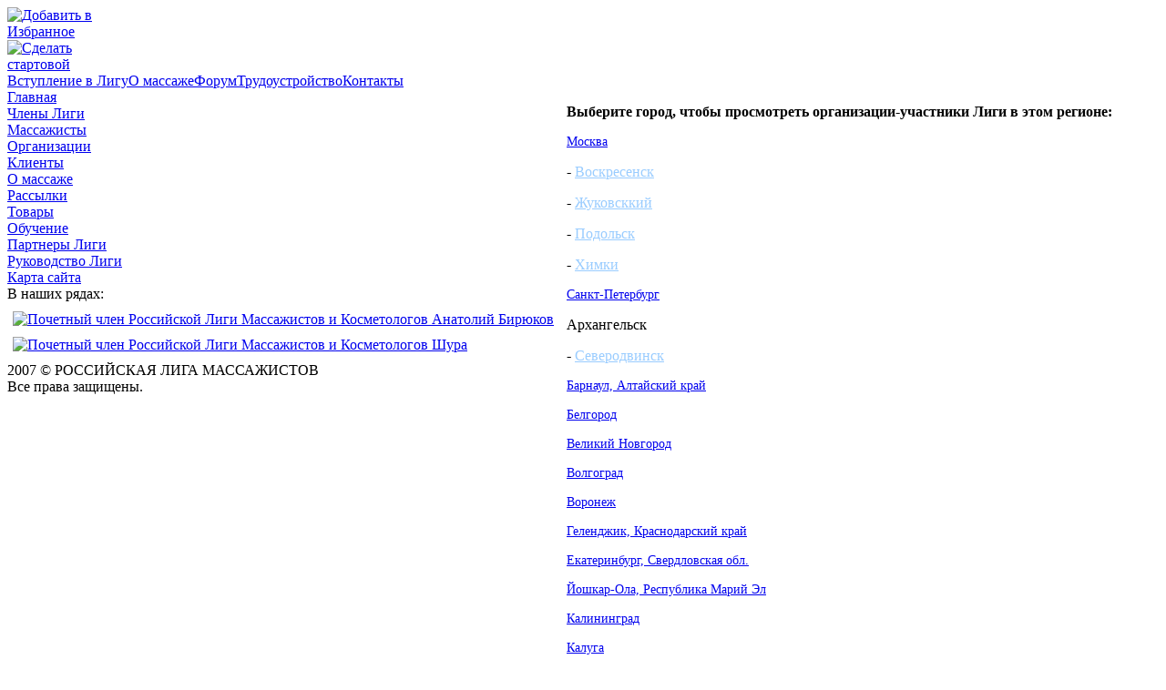

--- FILE ---
content_type: text/html; charset=UTF-8
request_url: https://rusmas.ru/organizations
body_size: 5024
content:
<!DOCTYPE html PUBLIC "-//W3C//DTD XHTML 1.0 Transitional//EN" "http://www.w3.org/TR/xhtml1/DTD/xhtml1-transitional.dtd">
<html xmlns="http://www.w3.org/1999/xhtml">
    <head>
<!-- Yandex.Metrika counter --> <script type="text/javascript" > (function (d, w, c) { (w[c] = w[c] || []).push(function() { try { w.yaCounter27664614 = new Ya.Metrika({ id:27664614, clickmap:true, trackLinks:true, accurateTrackBounce:true, webvisor:true }); } catch(e) { } }); var n = d.getElementsByTagName("script")[0], s = d.createElement("script"), f = function () { n.parentNode.insertBefore(s, n); }; s.type = "text/javascript"; s.async = true; s.src = "https://mc.yandex.ru/metrika/watch.js"; if (w.opera == "[object Opera]") { d.addEventListener("DOMContentLoaded", f, false); } else { f(); } })(document, window, "yandex_metrika_callbacks"); </script> <noscript><div><img src="https://mc.yandex.ru/watch/27664614" style="position:absolute; left:-9999px;" alt="" /></div></noscript> <!-- /Yandex.Metrika counter -->    
        <title>Российская Лига Массажистов и Косметологов - официальный сайт</title>
        <meta http-equiv="Content-Type" content="text/html; charset=utf-8" />
        <meta name="Description" content="" />
        <meta name="Keywords" content="лига, массажист, массаж, массажный, курсы, трудоустройство, обучение, косметолог, физиотерапевты, талассотерапия, рефлексотерапевты, ароматерапевты, SPA-центры" />
        <meta name="Generator" content="" />
        <meta name="robots" content="index, follow" />
        <meta name='yandex-verification' content='75221b995dbd7ee9' />
        <meta http-equiv="Content-Language" content="ru"/>
        <link href="/images/rusmas.css" rel="stylesheet" type="text/css" />
        <script language="javascript" type="text/javascript">AC_FL_RunContent = 0;</script><script src="/js/AC_RunActiveContent.js" language="javascript" type="text/javascript"></script>
        <script src="http://userapi.com/js/api/openapi.js?23" language="javascript" type="text/javascript"></script>
        <script language="javascript" type="text/javascript">VK.init({apiId: 2279632, onlyWidgets: true});</script>
		<script type="text/javascript">

          var _gaq = _gaq || [];
          _gaq.push(['_setAccount', 'UA-27891101-1']);
          _gaq.push(['_trackPageview']);

          (function() {
            var ga = document.createElement('script'); ga.type = 'text/javascript'; ga.async = true;
            ga.src = ('https:' == document.location.protocol ? 'https://ssl' : 'http://www') + '.google-analytics.com/ga.js';
            var s = document.getElementsByTagName('script')[0]; s.parentNode.insertBefore(ga, s);
          })();

          !function(){var t=document.createElement("script");t.type="text/javascript",t.async=!0,t.src="https://vk.com/js/api/openapi.js?159",t.onload=function(){VK.Retargeting.Init("VK-RTRG-277858-1bmeR"),VK.Retargeting.Hit()},document.head.appendChild(t)}();
        </script>
        <!-- Facebook Pixel Code -->
        <script>
          !function(f,b,e,v,n,t,s)
          {if(f.fbq)return;n=f.fbq=function(){n.callMethod?
          n.callMethod.apply(n,arguments):n.queue.push(arguments)};
          if(!f._fbq)f._fbq=n;n.push=n;n.loaded=!0;n.version='2.0';
          n.queue=[];t=b.createElement(e);t.async=!0;
          t.src=v;s=b.getElementsByTagName(e)[0];
          s.parentNode.insertBefore(t,s)}(window, document,'script',
          'https://connect.facebook.net/en_US/fbevents.js');
          fbq('init', '155496035151128');
          fbq('track', 'PageView');
        </script>
        <noscript><img height="1" width="1" style="display:none"
          src="https://www.facebook.com/tr?id=155496035151128&ev=PageView&noscript=1"
        /></noscript>
        <!-- End Facebook Pixel Code -->
        <noscript><img src="https://vk.com/rtrg?p=VK-RTRG-277858-1bmeR" style="position:fixed; left:-999px;" alt=""/></noscript>

    </head>
    <body>
        <table align="center" cellpadding="0" cellspacing="0" border="0" class="main">
            <!--<tr>
                <td><a href="http://chemp.cprm.ru/" target="_blank"><img src="http://www.cprm.ru/wp-content/uploads/2023/06/bf.webp" width="855" height="89" border="0" alt="Чемпионат МЦПРМ" /></a></td>
            </tr>-->
            <tr>
                <td valign="top" class="top_icons">
                    <div class="icons"><a href="/map" class="icons"><img src="/images/map.jpg" style="border: 0px solid" alt="" title="Карта сайта" /></a></div>
                    <div class="icons"><a href="/contacts" class="icons"><img src="/images/mail.jpg" style="border: 0px solid" alt="" title="Контакты" /></a></div>
                    <div class="icons"><a href="/" class="icons"><img src="/images/home.jpg" style="border: 0px solid" alt="" title="Домой"/></a></div>
                    <div class="icons"><a href="/login" class="icons"><img src="/images/in.jpg" style="border: 0px solid" alt="" title="Вход для администраторов"/></a></div>
                    <div class="icons" style="width:111px; margin-right:100px">
                        <a href="http://rusmas.ru/" onclick="window.external.AddFavorite( location.href, 'Российская Лига Массажистов' ); return( false );"
                           class="icons"><img src="/images/izbr.gif" style="border: 0px solid" alt="Добавить в Избранное" title="Добавить в Избранное"/>
                        </a>
                    </div>
                    <div class="icons" style="width:97px; margin-right:190px">
                        <a href="http://rusmas.ru/" onclick="this.style.behavior='url(#default#homepage)';this.setHomePage('http://rusmas.ru/');
                            return false;" class="icons"><img src="/images/start.gif" style="border: 0px solid" alt="Сделать стартовой" title="Сделать стартовой"/>
                        </a>
                    </div>
                </td>
            </tr>
            <tr>
                <td valign="top" class="head_main">
                    <div>
                        <div id="head">

                        </div>
                    </div>

                </td>
            </tr>
            <tr>
                <td valign="top" class="main_menu_main">
                    <table cellpadding="0" cellspacing="0" border="0" class="main_menu_main">
                        <tr>
                            <td valign="top" class="left_corner">
                                <img src="images/spacer.gif" alt="" width="40" height="1" />
                            </td>
                            <td class="main_menu" align="center">
                                <img src="images/spacer.gif" alt="" width="775" height="1" />
                                <table cellpadding="0" cellspacing="0" border="0" class="main_menu">
                                    <tr>
                                        <td class="main_menu_link">
                                            <a href="/join" class="main_menu_link">Вступление в Лигу</a>
                                        </td>
                                        <td class="main_menu_separator">
                                        </td>
                                        <td class="main_menu_link">
                                            <a href="/articles" class="main_menu_link">О массаже</a>
                                        </td>
                                        <td class="main_menu_separator">
                                        </td>
                                        <td class="main_menu_link">
                                            <a rel="nofollow" target="_blank" href="http://www.massage.ru/forum/viewtopic.php?f=20&t=3546&start=15" class="main_menu_link">Форум</a>
                                        </td>
                                        <td class="main_menu_separator">
                                        </td>
                                        <td class="main_menu_link">
                                            <a href="/findwork" class="main_menu_link">Трудоустройство</a>
                                        </td>
                                        <td class="main_menu_separator">
                                        </td>
                                        <td class="main_menu_link">
                                            <a href="/contacts" class="main_menu_link">Контакты</a>
                                        </td>
                                    </tr>
                                </table>
                            </td>
                            <td valign="top" class="right_corner">
                                <img src="images/spacer.gif" alt="" width="40" height="1" />
                            </td>
                        </tr>
                    </table>
                </td>
            </tr>
            <tr>
                <td valign="top" class="center_main">
                    <table cellpadding="0" cellspacing="0" border="0" class="center_main">
                        <tr>
                            <td valign="top" class="left_menu_main">
                                <table cellpadding="0" cellspacing="0" border="0" class="left_menu_main">
                                    <tr>
                                        <td class="left_menu_top_bg">
                                        </td>
                                    </tr>
                                    <tr>
                                        <td class="left_menu">
                                            <div class="left_menu_link"><a href="/" class="left_menu_link">Главная</a></div>
                                            <div class="left_menu_separator"></div>
                                            <div class="left_menu_link"><a href="/members" class="left_menu_link">Члены Лиги</a></div>
                                            <div class="left_menu_sub_link"><a href="/massazh" class="left_menu_sub_link">Массажисты</a></div>
                                            <div class="left_menu_sub_link"><a href="/organizations" class="left_menu_sub_link">Организации</a></div>
                                            <div class="left_menu_sub_link"><a href="/clients" class="left_menu_sub_link">Клиенты</a></div>
                                            <div class="left_menu_separator"></div>
                                            <div class="left_menu_link"><a href="/articles" class="left_menu_link">О массаже</a></div>
                                            <div class="left_menu_sub_link"><a href="/dispatch" class="left_menu_sub_link">Рассылки</a></div>
                                            <div class="left_menu_separator"></div>
                                            <div class="left_menu_link"><a href="/wares" class="left_menu_link">Товары</a></div>
                                            <div class="left_menu_separator"></div>
                                            <div class="left_menu_link"><a href="/education" class="left_menu_link">Обучение</a></div>
                                            <div class="left_menu_separator"></div>
                                            <div class="left_menu_link"><a href="/partners" class="left_menu_link">Партнеры Лиги</a></div>
                                            <div class="left_menu_separator"></div>
                                            <div class="left_menu_link"><a href="/management" class="left_menu_link">Руководство Лиги</a></div>
                                            <div class="left_menu_separator"></div>
                                            <div class="left_menu_link"><a href="/map" class="left_menu_link">Карта сайта</a></div>
                                        </td>
                                    </tr>
                                    <tr>
                                        <td class="left_menu_down_bg">
                                        </td>
                                    </tr>
                                    <tr><td><div class="our">В наших рядах:<br clear="all"/><!-- ./templates/page_randphoto.tpl begin -->
<div style="float:left; margin: 10px 0px 0px 6px">
    <a href="http://rusmas.ru/biryukov">
        <img width="108px" src="http://rusmas.ru/incs/biryukov/biryukov.png" title="Почетный член Российской Лиги Массажистов и Косметологов Анатолий Бирюков" alt="Почетный член Российской Лиги Массажистов и Косметологов Анатолий Бирюков" border="0" />
    </a>
</div>
<!-- ./templates/page_randphoto.tpl end --><!-- ./templates/page_randphoto.tpl begin -->
<div style="float:left; margin: 10px 0px 0px 6px">
    <a href="http://rusmas.ru/shura">
        <img width="108px" src="http://rusmas.ru/incs/shura/shura.jpg" title="Почетный член Российской Лиги Массажистов и Косметологов Шура" alt="Почетный член Российской Лиги Массажистов и Косметологов Шура" border="0" />
    </a>
</div>
<!-- ./templates/page_randphoto.tpl end --></div></td></tr>
									<tr><td align="center" style="padding-top:10px">
                                    <!-- VK Widget -->
                                    <div id="vk_groups"></div>
                                    <script type="text/javascript">
                                    VK.Widgets.Group("vk_groups", {mode: 0, width: "200", height: "290"}, 1501416);
                                    </script></td></tr>
                                    <tr><td class="tm">2007 © РОССИЙСКАЯ ЛИГА МАССАЖИСТОВ<br/> Все права защищены.</td></tr>
                                    <tr><td align="center" style="padding-top: 5px">
                                            <!--LiveInternet counter--><script type="text/javascript"><!--
                                                document.write("<a href='http://www.liveinternet.ru/click' "+
                                                    "target=_blank><img src='//counter.yadro.ru/hit?t58.10;r"+
                                                    escape(document.referrer)+((typeof(screen)=="undefined")?"":
                                                    ";s"+screen.width+"*"+screen.height+"*"+(screen.colorDepth?
                                                    screen.colorDepth:screen.pixelDepth))+";u"+escape(document.URL)+
                                                    ";"+Math.random()+
                                                    "' alt='' title='LiveInternet' "+
                                                    "border='0' width='88' height='31'><\/a>")
                                                //--></script><!--/LiveInternet-->
                                        </td></tr> 
                                </table>
                            </td>
                            <td valign="top" class="content_main">
                                <table cellpadding="0" cellspacing="0" border="0" class="content_main">
                                    <tr>
                                        <td valign="top" class="content" style="">
                                            <div style="display:block"><p><b>Выберите город, чтобы просмотреть организации-участники Лиги в этом регионе:</b></p><p><a class="menu" style="font-size:14px;" href="organizations/1">Москва</a></p><p>- <a class="menu" style="color:#99CCFF" href="organizations/170">Воскресенск</a></p><p>- <a class="menu" style="color:#99CCFF" href="organizations/295">Жуковсккий</a></p><p>- <a class="menu" style="color:#99CCFF" href="organizations/162">Подольск</a></p><p>- <a class="menu" style="color:#99CCFF" href="organizations/113">Химки</a></p><p><a class="menu" style="font-size:14px;" href="organizations/2">Санкт-Петербург</a></p><p></p><p></p><p></p><p></p><p></p><p></p><p><span class="menu">Архангельск</span></p><p>- <a class="menu" style="color:#99CCFF" href="organizations/115">Северодвинск</a></p><p></p><p></p><p><a class="menu" style="font-size:14px;" href="organizations/105">Барнаул, Алтайский край</a></p><p></p><p><a class="menu" style="font-size:14px;" href="organizations/160">Белгород</a></p><p></p><p></p><p></p><p></p><p></p><p><a class="menu" style="font-size:14px;" href="organizations/111">Великий Новгород</a></p><p></p><p><a class="menu" style="font-size:14px;" href="organizations/140">Волгоград</a></p><p></p><p></p><p><a class="menu" style="font-size:14px;" href="organizations/104">Воронеж</a></p><p></p><p></p><p><a class="menu" style="font-size:14px;" href="organizations/248">Геленджик, Краснодарский край</a></p><p></p><p></p><p></p><p></p><p></p><p></p><p></p><p><a class="menu" style="font-size:14px;" href="organizations/93">Екатеринбург, Свердловская обл.</a></p><p></p><p></p><p></p><p></p><p></p><p></p><p></p><p><a class="menu" style="font-size:14px;" href="organizations/242">Йошкар-Ола, Республика Марий Эл</a></p><p><a class="menu" style="font-size:14px;" href="organizations/97">Калининград</a></p><p><a class="menu" style="font-size:14px;" href="organizations/163">Калуга</a></p><p></p><p></p><p><span class="menu">Кемерово</span></p><p>- <a class="menu" style="color:#99CCFF" href="organizations/144">Новокузнецк</a></p><p></p><p></p><p></p><p></p><p></p><p></p><p></p><p><a class="menu" style="font-size:14px;" href="organizations/178">Краснодар</a></p><p>- <a class="menu" style="color:#99CCFF" href="organizations/508">Крымск</a></p><p>- <a class="menu" style="color:#99CCFF" href="organizations/142">Сочи</a></p><p></p><p><a class="menu" style="font-size:14px;" href="organizations/7">Красноярск</a></p><p></p><p></p><p></p><p></p><p></p><p></p><p></p><p></p><p></p><p></p><p><span class="menu">Мурманск</span></p><p>- <a class="menu" style="color:#99CCFF" href="organizations/349">Гаджиево</a></p><p>- <a class="menu" style="color:#99CCFF" href="organizations/399">Кандалакша</a></p><p>- <a class="menu" style="color:#99CCFF" href="organizations/233">Североморск</a></p><p></p><p></p><p></p><p></p><p><a class="menu" style="font-size:14px;" href="organizations/9">Нижний Новгород</a></p><p></p><p></p><p></p><p><a class="menu" style="font-size:14px;" href="organizations/12">Новосибирск</a></p><p><span class="menu">Ногинск</span></p><p>- <a class="menu" style="color:#99CCFF" href="organizations/523">д. Тимохово</a></p><p></p><p><a class="menu" style="font-size:14px;" href="organizations/90">Омск</a></p><p></p><p></p><p></p><p></p><p></p><p></p><p></p><p><a class="menu" style="font-size:14px;" href="organizations/244">Пенза</a></p><p></p><p></p><p><a class="menu" style="font-size:14px;" href="organizations/147">Пермь</a></p><p></p><p></p><p></p><p></p><p></p><p><span class="menu">Приморский край</span></p><p>- <a class="menu" style="color:#99CCFF" href="organizations/110">Владивосток</a></p><p></p><p></p><p></p><p></p><p></p><p><a class="menu" style="font-size:14px;" href="organizations/316">Пятигорск, Ставропольский край</a></p><p></p><p></p><p></p><p></p><p><a class="menu" style="font-size:14px;" href="organizations/118">Ростов-на-Дону</a></p><p>- <a class="menu" style="color:#99CCFF" href="organizations/262">Батайск</a></p><p></p><p></p><p></p><p></p><p><a class="menu" style="font-size:14px;" href="organizations/176">Самара</a></p><p></p><p></p><p></p><p></p><p></p><p></p><p></p><p></p><p></p><p></p><p></p><p></p><p></p><p></p><p><a class="menu" style="font-size:14px;" href="organizations/8">Томск</a></p><p>- <a class="menu" style="color:#99CCFF" href="organizations/529">Стрежевой</a></p><p></p><p></p><p><a class="menu" style="font-size:14px;" href="organizations/127">Тюмень</a></p><p>- <a class="menu" style="color:#99CCFF" href="organizations/159">Сургут</a></p><p><a class="menu" style="font-size:14px;" href="organizations/229">Удмуртия</a></p><p></p><p></p><p></p><p></p><p></p><p></p><p></p><p></p><p></p><p></p><p></p><p></p><p></p><p></p><p></p><p></p><p></p><p></p><p></p><p></p><p></p><p></p><hr/><p></p><p></p><p><a class="menu" style="font-size:14px;" href="organizations/89">Белоруссия</a></p><p></p><p></p><p></p><p></p><p></p><p></p><p></p><p></p><p></p><p></p><p></p><p></p><p><a class="menu" style="font-size:14px;" href="organizations/208">Латвия</a></p><p><a class="menu" style="font-size:14px;" href="organizations/84">Молдова</a></p><p></p><p></p><p></p><p></p><p><a class="menu" style="font-size:14px;" href="organizations/471">Сербия</a></p><p></p><p></p><p><a class="menu" style="font-size:14px;" href="organizations/353">Таиланд</a></p><p></p><p></p><p></p><p><a class="menu" style="font-size:14px;" href="organizations/13">Украина</a></p><p></p><p></p><p><a class="menu" style="font-size:14px;" href="organizations/152">Эстония</a></p><p><b>Если Ваша организация ещё не член Российской Лиги Массажистов, а Вы хотите сделать её участником
  Лиги – можете вступить в наши ряды, заполнив <a href="/anketa/org">анкету</a>.</b></p></div>
                                        </td>
                                        <td valign="top" class="right_menu_clients_main">
                                            
                                        </td>
                                    </tr>
                                </table>
                            </td>
                        </tr>
                    </table>
                </td>
            </tr>
            <tr>
                <td valign="top" class="footer_main">
                </td>
            </tr>
        </table>
    </body>
</html>
